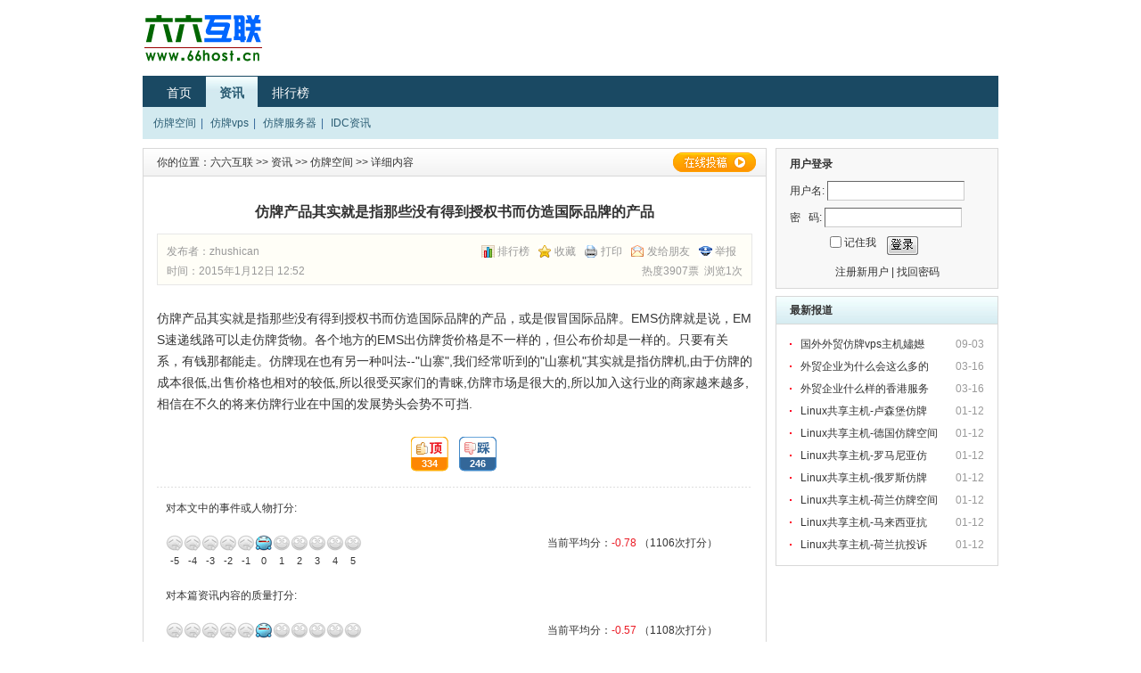

--- FILE ---
content_type: text/html; charset=gbk
request_url: http://www.ietrade.com.cn/?viewnews-2
body_size: 5115
content:
<!DOCTYPE html PUBLIC "-//W3C//DTD XHTML 1.0 Transitional//EN" "http://www.w3.org/TR/xhtml1/DTD/xhtml1-transitional.dtd">
<html xmlns="http://www.w3.org/1999/xhtml">
<head>
<meta http-equiv="Content-Type" content="text/html; charset=gbk" />
<title>仿牌产品其实就是指那些没有得到授权书而仿造国际品牌的产品 - 六六互联 美国仿牌空间主机,抗投诉服务器,抗投诉vps,美国仿牌vps,美国仿牌服务器,美国抗投诉空间</title>
<meta name="keywords" content="仿牌产品其实就是指那些没有得到授权书而仿造国际品牌的产品,资讯 美国仿牌空间,美国仿牌vps,美国仿牌服务器,美国抗投诉空间,抗投诉服务器,抗投诉vps" />
<meta name="description" content="仿牌产品其实就是指那些没有得到授权书而仿造国际品牌的产品，或是假冒国际品牌。EMS仿牌就是说，EMS速递线路可以走仿牌货物。各个地方的EMS出仿牌货价格是不一样的，但公布价却是一样的。只要有关系，有钱那都能 我们拥有美国、荷兰、马来西亚、俄罗斯、卢森堡、罗马尼亚等服务器，所有空间都支持淘宝交易，大家可以放心购买。" />
<meta http-equiv="X-UA-Compatible" content="IE=EmulateIE7" />
<link rel="stylesheet" type="text/css" href="http://www.ietrade.com.cn/templates/default/css/common.css" />
<script type="text/javascript" src="http://www.ietrade.com.cn/templates/default/js/common.js"></script>
<script type="text/javascript">
var siteUrl = "http://www.ietrade.com.cn";
</script>
<script src="http://www.ietrade.com.cn/include/js/menu.js" type="text/javascript" language="javascript"></script>
<script src="http://www.ietrade.com.cn/include/js/ajax.js" type="text/javascript" language="javascript"></script>
<script src="http://www.ietrade.com.cn/include/js/common.js" type="text/javascript" language="javascript"></script>
</head>

<body>
<div id="append_parent"></div>
<div id="ajaxwaitid"></div>
<div id="header">
<h2><a href="http://www.ietrade.com.cn"><img src="http://www.ietrade.com.cn/images/logo.gif" alt="六六互联" /></a></h2>
</div><!--header end-->

<div id="nav">
<div class="main_nav">
<ul>
<li><a href="http://www.ietrade.com.cn/">首页</a></li>
<li 
 class="current"
><a href="http://www.ietrade.com.cn/?action-news">资讯</a></li>
<li 
><a href="http://www.ietrade.com.cn/?action-top">排行榜</a></li>
</ul>
</div><ul class="ext_nav clearfix"><li><a href="http://www.ietrade.com.cn/?category-1">仿牌空间</a>
 | 
</li><li><a href="http://www.ietrade.com.cn/?category-2">仿牌vps</a>
 | 
</li><li><a href="http://www.ietrade.com.cn/?category-3">仿牌服务器</a>
 | 
</li><li><a href="http://www.ietrade.com.cn/?category-10">IDC资讯</a>
</li></ul>
</div><!--nav end-->

<div class="column">
<div class="col1">
<div class="global_module margin_bot10 bg_fff">
<div class="global_module3_caption"><h3>你的位置：<a href="http://www.ietrade.com.cn">六六互联</a>
&gt;&gt; <a href="http://www.ietrade.com.cn/?action-news">资讯</a>
&gt;&gt; <a href="http://www.ietrade.com.cn/?category-1">仿牌空间</a>
&gt;&gt; 详细内容
<a href="http://www.ietrade.com.cn/cp.php?ac=news&op=add&type=news" title="在线投稿" class="btn_capiton_op btn_capiton_op_r40" target="_blank">在线投稿</a>
</h3>
</div>
<div id="article">
<h1>仿牌产品其实就是指那些没有得到授权书而仿造国际品牌的产品</h1>

<div id="article_extinfo">
<div><span>
<a href="http://www.ietrade.com.cn/?action-top-idtype-hot" target="_blank" class="add_top10">排行榜</a> 
<a href="javascript:;" class="add_bookmark" onclick="bookmarksite(document.title, window.location.href);">收藏</a> 
<a href="javascript:doPrint();" class="print">打印</a> 
<a href="javascript:;" class="send_frinend" onclick="showajaxdiv('http://www.ietrade.com.cn/batch.common.php?action=emailfriend&amp;itemid=2', 400);">发给朋友</a> 
<a href="javascript:;" class="report" onclick="report(2);">举报</a>
<script src="http://www.ietrade.com.cn/batch.postnews.php?ac=fromss&amp;itemid=2"></script>
</span>
发布者：<a href="http://www.ietrade.com.cn/space.php?uid=1&op=news">zhushican</a> </div>
<div><span>热度3907票&nbsp;&nbsp;浏览1次
</span>
时间：2015年1月12日 12:52</div>
</div>

<div id="article_body">

<span style="color: rgb(51, 51, 51); font-family: arial, 宋体, sans-serif; font-size: 14px; line-height: 24px; text-indent: 28px;">仿牌产品其实就是指那些没有得到授权书而仿造国际品牌的产品，或是假冒国际品牌。EMS仿牌就是说，EMS速递线路可以走仿牌货物。各个地方的EMS出仿牌货价格是不一样的，但公布价却是一样的。只要有关系，有钱那都能走。仿牌现在也有另一种叫法--"山寨",我们经常听到的"山寨机"其实就是指仿牌机,由于仿牌的成本很低,出售价格也相对的较低,所以很受买家们的青睐,仿牌市场是很大的,所以加入这行业的商家越来越多,相信在不久的将来仿牌行业在中国的发展势头会势不可挡.</span></div>
</div><!--article end-->

<div id="click_div">
<div id="article_op" class="clearfix"><a class="aop_up" href="http://www.ietrade.com.cn/do.php?action=click&op=add&clickid=9&id=2&hash=3dcdf45026448d2bae08cd06f5da3475" id="click_2_9" onclick="ajaxmenu(event, this.id, 2000, 'show_click')"><em>顶:</em>334</a>
<a class="aop_down" href="http://www.ietrade.com.cn/do.php?action=click&op=add&clickid=10&id=2&hash=3dcdf45026448d2bae08cd06f5da3475" id="click_2_10" onclick="ajaxmenu(event, this.id, 2000, 'show_click')"><em>踩:</em>246</a>
</div>
<div id="article_mark">
<div class="dashed_botline">
<table width="100%"><tbody><tr><td colspan="2">
对本文中的事件或人物打分:</td></tr>
<tr>
<td style="width:370px">
<div class="rating">
<ul class="rating_bad">
<li class="rating-5"><a href="
http://www.ietrade.com.cn/do.php?action=click&op=add&clickid=11&id=2&hash=3dcdf45026448d2bae08cd06f5da3475" id="click_2_11" onclick="ajaxmenu(event, this.id, 2000, 'show_click')">-5</a><em>-5</em></li>
<li class="rating-4"><a href="
http://www.ietrade.com.cn/do.php?action=click&op=add&clickid=12&id=2&hash=3dcdf45026448d2bae08cd06f5da3475" id="click_2_12" onclick="ajaxmenu(event, this.id, 2000, 'show_click')">-4</a><em>-4</em></li>
<li class="rating-3"><a href="
http://www.ietrade.com.cn/do.php?action=click&op=add&clickid=13&id=2&hash=3dcdf45026448d2bae08cd06f5da3475" id="click_2_13" onclick="ajaxmenu(event, this.id, 2000, 'show_click')">-3</a><em>-3</em></li>
<li class="rating-2"><a href="
http://www.ietrade.com.cn/do.php?action=click&op=add&clickid=14&id=2&hash=3dcdf45026448d2bae08cd06f5da3475" id="click_2_14" onclick="ajaxmenu(event, this.id, 2000, 'show_click')">-2</a><em>-2</em></li>
<li class="rating-1"><a href="
http://www.ietrade.com.cn/do.php?action=click&op=add&clickid=15&id=2&hash=3dcdf45026448d2bae08cd06f5da3475" id="click_2_15" onclick="ajaxmenu(event, this.id, 2000, 'show_click')">-1</a><em>-1</em></li>
</ul>
<ul class="rating_normal">
<li class="rating0"><a href="
javascript:;
" onclick="ajaxmenu(event, this.id, 2000, 'show_click')">0</a><em>0</em></li>
</ul>
<ul class="rating_good">
<li class="rating1"><a href="
http://www.ietrade.com.cn/do.php?action=click&op=add&clickid=17&id=2&hash=3dcdf45026448d2bae08cd06f5da3475" id="click_2_17" onclick="ajaxmenu(event, this.id, 2000, 'show_click')">1</a><em>1</em></li>
<li class="rating2"><a href="
http://www.ietrade.com.cn/do.php?action=click&op=add&clickid=18&id=2&hash=3dcdf45026448d2bae08cd06f5da3475" id="click_2_18" onclick="ajaxmenu(event, this.id, 2000, 'show_click')">2</a><em>2</em></li>
<li class="rating3"><a href="
http://www.ietrade.com.cn/do.php?action=click&op=add&clickid=19&id=2&hash=3dcdf45026448d2bae08cd06f5da3475" id="click_2_19" onclick="ajaxmenu(event, this.id, 2000, 'show_click')">3</a><em>3</em></li>
<li class="rating4"><a href="
http://www.ietrade.com.cn/do.php?action=click&op=add&clickid=20&id=2&hash=3dcdf45026448d2bae08cd06f5da3475" id="click_2_20" onclick="ajaxmenu(event, this.id, 2000, 'show_click')">4</a><em>4</em></li>
<li class="rating5"><a href="
http://www.ietrade.com.cn/do.php?action=click&op=add&clickid=21&id=2&hash=3dcdf45026448d2bae08cd06f5da3475" id="click_2_21" onclick="ajaxmenu(event, this.id, 2000, 'show_click')">5</a><em>5</em></li>
</div>
</td>
<td style="width:190px">当前平均分：<span
 class="color_red"
>-0.78</span> （1106次打分）</td>
</tr>
<tr><td style="padding-top:20px;" colspan="2">
对本篇资讯内容的质量打分:</td></tr>
<tr>
<td style="width:370px">
<div class="rating">
<ul class="rating_bad">
<li class="rating-5"><a href="
http://www.ietrade.com.cn/do.php?action=click&op=add&clickid=22&id=2&hash=3dcdf45026448d2bae08cd06f5da3475" id="click_2_22" onclick="ajaxmenu(event, this.id, 2000, 'show_click')">-5</a><em>-5</em></li>
<li class="rating-4"><a href="
http://www.ietrade.com.cn/do.php?action=click&op=add&clickid=23&id=2&hash=3dcdf45026448d2bae08cd06f5da3475" id="click_2_23" onclick="ajaxmenu(event, this.id, 2000, 'show_click')">-4</a><em>-4</em></li>
<li class="rating-3"><a href="
http://www.ietrade.com.cn/do.php?action=click&op=add&clickid=24&id=2&hash=3dcdf45026448d2bae08cd06f5da3475" id="click_2_24" onclick="ajaxmenu(event, this.id, 2000, 'show_click')">-3</a><em>-3</em></li>
<li class="rating-2"><a href="
http://www.ietrade.com.cn/do.php?action=click&op=add&clickid=25&id=2&hash=3dcdf45026448d2bae08cd06f5da3475" id="click_2_25" onclick="ajaxmenu(event, this.id, 2000, 'show_click')">-2</a><em>-2</em></li>
<li class="rating-1"><a href="
http://www.ietrade.com.cn/do.php?action=click&op=add&clickid=26&id=2&hash=3dcdf45026448d2bae08cd06f5da3475" id="click_2_26" onclick="ajaxmenu(event, this.id, 2000, 'show_click')">-1</a><em>-1</em></li>
</ul>
<ul class="rating_normal">
<li class="rating0"><a href="
javascript:;
" onclick="ajaxmenu(event, this.id, 2000, 'show_click')">0</a><em>0</em></li>
</ul>
<ul class="rating_good">
<li class="rating1"><a href="
http://www.ietrade.com.cn/do.php?action=click&op=add&clickid=28&id=2&hash=3dcdf45026448d2bae08cd06f5da3475" id="click_2_28" onclick="ajaxmenu(event, this.id, 2000, 'show_click')">1</a><em>1</em></li>
<li class="rating2"><a href="
http://www.ietrade.com.cn/do.php?action=click&op=add&clickid=29&id=2&hash=3dcdf45026448d2bae08cd06f5da3475" id="click_2_29" onclick="ajaxmenu(event, this.id, 2000, 'show_click')">2</a><em>2</em></li>
<li class="rating3"><a href="
http://www.ietrade.com.cn/do.php?action=click&op=add&clickid=30&id=2&hash=3dcdf45026448d2bae08cd06f5da3475" id="click_2_30" onclick="ajaxmenu(event, this.id, 2000, 'show_click')">3</a><em>3</em></li>
<li class="rating4"><a href="
http://www.ietrade.com.cn/do.php?action=click&op=add&clickid=31&id=2&hash=3dcdf45026448d2bae08cd06f5da3475" id="click_2_31" onclick="ajaxmenu(event, this.id, 2000, 'show_click')">4</a><em>4</em></li>
<li class="rating5"><a href="
http://www.ietrade.com.cn/do.php?action=click&op=add&clickid=32&id=2&hash=3dcdf45026448d2bae08cd06f5da3475" id="click_2_32" onclick="ajaxmenu(event, this.id, 2000, 'show_click')">5</a><em>5</em></li>
</div></td>
<td style="width:190px">当前平均分：<span
 class="color_red"
>-0.57</span> （1108次打分）</td>
</tr>
</tbody></table>
</div>
</div><!--article_mark end--><div id="article_state">
<div class="dashed_botline">
<div class="clearfix">
<div class="box_r"><a href="http://www.ietrade.com.cn/?action-top-idtype-items-groupid-1" target="_blank">[心情排行榜]</a></div>
<em>【已经有<span class="color_red">1113</span>人表态】</em>
</div>
<div class="state_value clearfix">
<table><tbody><tr>
<td valign="bottom">
<div class="
max_value
" style="height:80px;"><em>295票</em></div>
<a href="http://www.ietrade.com.cn/do.php?action=click&op=add&clickid=1&id=2&hash=3dcdf45026448d2bae08cd06f5da3475" id="click_2_1" onclick="ajaxmenu(event, this.id, 2000, 'show_click')">
<img src="http://www.ietrade.com.cn/images/click/19.gif" alt="" />
<span>感动</span></a></td>
<td valign="bottom">
<div class="
" style="height:31px;"><em>117票</em></div>
<a href="http://www.ietrade.com.cn/do.php?action=click&op=add&clickid=8&id=2&hash=3dcdf45026448d2bae08cd06f5da3475" id="click_2_8" onclick="ajaxmenu(event, this.id, 2000, 'show_click')">
<img src="http://www.ietrade.com.cn/images/click/14.gif" alt="" />
<span>路过</span></a></td>
<td valign="bottom">
<div class="
" style="height:32px;"><em>118票</em></div>
<a href="http://www.ietrade.com.cn/do.php?action=click&op=add&clickid=7&id=2&hash=3dcdf45026448d2bae08cd06f5da3475" id="click_2_7" onclick="ajaxmenu(event, this.id, 2000, 'show_click')">
<img src="http://www.ietrade.com.cn/images/click/12.gif" alt="" />
<span>高兴</span></a></td>
<td valign="bottom">
<div class="
" style="height:29px;"><em>107票</em></div>
<a href="http://www.ietrade.com.cn/do.php?action=click&op=add&clickid=6&id=2&hash=3dcdf45026448d2bae08cd06f5da3475" id="click_2_6" onclick="ajaxmenu(event, this.id, 2000, 'show_click')">
<img src="http://www.ietrade.com.cn/images/click/15.gif" alt="" />
<span>难过</span></a></td>
<td valign="bottom">
<div class="
" style="height:32px;"><em>121票</em></div>
<a href="http://www.ietrade.com.cn/do.php?action=click&op=add&clickid=5&id=2&hash=3dcdf45026448d2bae08cd06f5da3475" id="click_2_5" onclick="ajaxmenu(event, this.id, 2000, 'show_click')">
<img src="http://www.ietrade.com.cn/images/click/08.gif" alt="" />
<span>搞笑</span></a></td>
<td valign="bottom">
<div class="
" style="height:32px;"><em>119票</em></div>
<a href="http://www.ietrade.com.cn/do.php?action=click&op=add&clickid=4&id=2&hash=3dcdf45026448d2bae08cd06f5da3475" id="click_2_4" onclick="ajaxmenu(event, this.id, 2000, 'show_click')">
<img src="http://www.ietrade.com.cn/images/click/02.gif" alt="" />
<span>愤怒</span></a></td>
<td valign="bottom">
<div class="
" style="height:33px;"><em>125票</em></div>
<a href="http://www.ietrade.com.cn/do.php?action=click&op=add&clickid=3&id=2&hash=3dcdf45026448d2bae08cd06f5da3475" id="click_2_3" onclick="ajaxmenu(event, this.id, 2000, 'show_click')">
<img src="http://www.ietrade.com.cn/images/click/09.gif" alt="" />
<span>无聊</span></a></td>
<td valign="bottom">
<div class="
" style="height:30px;"><em>111票</em></div>
<a href="http://www.ietrade.com.cn/do.php?action=click&op=add&clickid=2&id=2&hash=3dcdf45026448d2bae08cd06f5da3475" id="click_2_2" onclick="ajaxmenu(event, this.id, 2000, 'show_click')">
<img src="http://www.ietrade.com.cn/images/click/20.gif" alt="" />
<span>同情</span></a></td>
</tr></tbody></table>
</div>
</div>
<ul class="state_newstop clearfix">
<li>[感动最多的] <a href="http://www.ietrade.com.cn/?viewnews-1" title="六六互联专业从事抗投诉和仿牌空间服务">六六互联专业从事抗投诉和仿牌空间服务</a></li>
<li>[路过最多的] <a href="http://www.ietrade.com.cn/?viewnews-33" title="美国虚拟主机与国内主机哪个好 最全优劣对比">美国虚拟主机与国内主机哪个好 最全优劣&nbsp;</a></li>
<li>[高兴最多的] <a href="http://www.ietrade.com.cn/?viewnews-34" title="虚拟主机、VPS、专用主机和云主机之间的区别是什么？">虚拟主机、VPS、专用主机和云主机之间的&nbsp;</a></li>
<li>[难过最多的] <a href="http://www.ietrade.com.cn/?viewnews-17" title="ASP共享主机-马来西亚抗投诉">ASP共享主机-马来西亚抗投诉</a></li>
<li>[搞笑最多的] <a href="http://www.ietrade.com.cn/?viewnews-33" title="美国虚拟主机与国内主机哪个好 最全优劣对比">美国虚拟主机与国内主机哪个好 最全优劣&nbsp;</a></li>
<li>[愤怒最多的] <a href="http://www.ietrade.com.cn/?viewnews-33" title="美国虚拟主机与国内主机哪个好 最全优劣对比">美国虚拟主机与国内主机哪个好 最全优劣&nbsp;</a></li>
<li>[无聊最多的] <a href="http://www.ietrade.com.cn/?viewnews-33" title="美国虚拟主机与国内主机哪个好 最全优劣对比">美国虚拟主机与国内主机哪个好 最全优劣&nbsp;</a></li>
<li>[同情最多的] <a href="http://www.ietrade.com.cn/?viewnews-21" title="Window仿牌VPS-马来西亚机房">Window仿牌VPS-马来西亚机房</a></li>
</ul>
</div>
<!--自定义表态部分-->
</div>

<div id="article_pn"><a class="box_l" href="http://www.ietrade.com.cn/batch.common.php?action=viewnews&amp;op=up&amp;itemid=2&amp;catid=1">上一篇</a> <a class="box_r" href="http://www.ietrade.com.cn/batch.common.php?action=viewnews&amp;op=down&amp;itemid=2&amp;catid=1">下一篇</a></div>
</div>
<!--图文资讯显示--><div class="global_module margin_bot10">
<div class="global_module1_caption"><h3>图文资讯</h3></div>
<ul class="globalnews_piclist clearfix">
<li><a href="http://www.ietrade.com.cn/?viewnews-46" title="狗爹老域名交易外链嬩嫔Godaddy老域名购买出售反链,已备案域名权重域名,高pr收录"><img src="http://www.ietrade.com.cn/attachments/2022/09/1_202209031141051e9B1.thumb.jpg" alt="狗爹老域名交易外链嬩嫔Godaddy老域名购买出售反链,已备案域名权重域名,高pr收录" /></a><span><a href="http://www.ietrade.com.cn/?viewnews-46" title="狗爹老域名交易外链嬩嫔Godaddy老域名购买出售反链,已备案域名权重域名,高pr收录">狗爹老域名交&nbsp;</a></span></li>
<li><a href="http://www.ietrade.com.cn/?viewnews-45" title="国外外贸仿牌vps主机嬧嬨欧洲荷兰仿牌服务器租用美国推荐仿牌空间主机,抗投诉免投诉"><img src="http://www.ietrade.com.cn/attachments/2022/09/1_2022090311324517yRr.thumb.jpg" alt="国外外贸仿牌vps主机嬧嬨欧洲荷兰仿牌服务器租用美国推荐仿牌空间主机,抗投诉免投诉" /></a><span><a href="http://www.ietrade.com.cn/?viewnews-45" title="国外外贸仿牌vps主机嬧嬨欧洲荷兰仿牌服务器租用美国推荐仿牌空间主机,抗投诉免投诉">国外外贸仿牌&nbsp;</a></span></li>
<li><a href="http://www.ietrade.com.cn/?viewnews-44" title="外贸企业为什么会这么多的人选择租用海外高防服务器"><img src="http://www.ietrade.com.cn/attachments/2022/03/1_202203161223581bG6p.thumb.jpg" alt="外贸企业为什么会这么多的人选择租用海外高防服务器" /></a><span><a href="http://www.ietrade.com.cn/?viewnews-44" title="外贸企业为什么会这么多的人选择租用海外高防服务器">外贸企业为什&nbsp;</a></span></li>
<li><a href="http://www.ietrade.com.cn/?viewnews-43" title="外贸企业美国服务器和香港服务器的区别"><img src="http://www.ietrade.com.cn/attachments/2022/03/1_2022031612223515H52.thumb.jpg" alt="外贸企业美国服务器和香港服务器的区别" /></a><span><a href="http://www.ietrade.com.cn/?viewnews-43" title="外贸企业美国服务器和香港服务器的区别">外贸企业美国&nbsp;</a></span></li>
<li><a href="http://www.ietrade.com.cn/?viewnews-42" title="从空间的购买到建站都是需要有一定专业经验的人"><img src="http://www.ietrade.com.cn/attachments/2022/03/1_202203161220591q0IM.thumb.jpg" alt="从空间的购买到建站都是需要有一定专业经验的人" /></a><span><a href="http://www.ietrade.com.cn/?viewnews-42" title="从空间的购买到建站都是需要有一定专业经验的人">从空间的购买&nbsp;</a></span></li>
<li><a href="http://www.ietrade.com.cn/?viewnews-41" title="为大家分享一下我搭建服务器的步骤"><img src="http://www.ietrade.com.cn/attachments/2022/03/1_202203161216501X8Lr.thumb.jpg" alt="为大家分享一下我搭建服务器的步骤" /></a><span><a href="http://www.ietrade.com.cn/?viewnews-41" title="为大家分享一下我搭建服务器的步骤">为大家分享一&nbsp;</a></span></li>
<li><a href="http://www.ietrade.com.cn/?viewnews-40" title="外贸企业什么样的香港服务器才是高质量的服务器呢?"><img src="http://www.ietrade.com.cn/attachments/2022/03/1_2022031612141215KcT.thumb.jpg" alt="外贸企业什么样的香港服务器才是高质量的服务器呢?" /></a><span><a href="http://www.ietrade.com.cn/?viewnews-40" title="外贸企业什么样的香港服务器才是高质量的服务器呢?">外贸企业什么&nbsp;</a></span></li>
<li><a href="http://www.ietrade.com.cn/?viewnews-24" title="抗投诉独立服务器-俄罗斯机房"><img src="http://www.ietrade.com.cn/attachments/2015/01/1_201501121340581ldrG.thumb.jpg" alt="抗投诉独立服务器-俄罗斯机房" /></a><span><a href="http://www.ietrade.com.cn/?viewnews-24" title="抗投诉独立服务器-俄罗斯机房">抗投诉独立服&nbsp;</a></span></li>
<li><a href="http://www.ietrade.com.cn/?viewnews-23" title="仿牌独立服务器-荷兰机房"><img src="http://www.ietrade.com.cn/attachments/2015/01/1_201501121339531k0c0.thumb.jpg" alt="仿牌独立服务器-荷兰机房" /></a><span><a href="http://www.ietrade.com.cn/?viewnews-23" title="仿牌独立服务器-荷兰机房">仿牌独立服务&nbsp;</a></span></li>
<li><a href="http://www.ietrade.com.cn/?viewnews-22" title="抗投诉独立服务器-马来西亚机房"><img src="http://www.ietrade.com.cn/attachments/2015/01/1_201501121338451VYlA.thumb.jpg" alt="抗投诉独立服务器-马来西亚机房" /></a><span><a href="http://www.ietrade.com.cn/?viewnews-22" title="抗投诉独立服务器-马来西亚机房">抗投诉独立服&nbsp;</a></span></li>
<li><a href="http://www.ietrade.com.cn/?viewnews-21" title="Window仿牌VPS-马来西亚机房"><img src="http://www.ietrade.com.cn/attachments/2015/01/1_201501121337261aJaJ.thumb.jpg" alt="Window仿牌VPS-马来西亚机房" /></a><span><a href="http://www.ietrade.com.cn/?viewnews-21" title="Window仿牌VPS-马来西亚机房">Window仿牌V&nbsp;</a></span></li>
<li><a href="http://www.ietrade.com.cn/?viewnews-20" title="Linux仿牌VPS-德国机房"><img src="http://www.ietrade.com.cn/attachments/2015/01/1_201501121336091iXiR.thumb.jpg" alt="Linux仿牌VPS-德国机房" /></a><span><a href="http://www.ietrade.com.cn/?viewnews-20" title="Linux仿牌VPS-德国机房">Linux仿牌VP&nbsp;</a></span></li>
</ul>
</div>
</div><!--col1 end-->

<div class="col2">
<div id="user_login">
<script src="http://www.ietrade.com.cn/batch.panel.php?rand=766048" type="text/javascript" language="javascript"></script>
</div><!--user_login end--><div class="global_module margin_bot10 bg_fff">
<div class="global_module2_caption"><h3>最新报道</h3></div>
<ul class="global_tx_list3">
<li><span class="box_r">09-03</span><a href="http://www.ietrade.com.cn/?viewnews-45" title="国外外贸仿牌vps主机嬧嬨欧洲荷兰仿牌服务器租用美国推荐仿牌空间主机,抗投诉免投诉">国外外贸仿牌vps主机嬧嬨&nbsp;</a></li>
<li><span class="box_r">03-16</span><a href="http://www.ietrade.com.cn/?viewnews-44" title="外贸企业为什么会这么多的人选择租用海外高防服务器">外贸企业为什么会这么多的&nbsp;</a></li>
<li><span class="box_r">03-16</span><a href="http://www.ietrade.com.cn/?viewnews-40" title="外贸企业什么样的香港服务器才是高质量的服务器呢?">外贸企业什么样的香港服务&nbsp;</a></li>
<li><span class="box_r">01-12</span><a href="http://www.ietrade.com.cn/?viewnews-15" title="Linux共享主机-卢森堡仿牌空间">Linux共享主机-卢森堡仿牌&nbsp;</a></li>
<li><span class="box_r">01-12</span><a href="http://www.ietrade.com.cn/?viewnews-14" title="Linux共享主机-德国仿牌空间">Linux共享主机-德国仿牌空间</a></li>
<li><span class="box_r">01-12</span><a href="http://www.ietrade.com.cn/?viewnews-13" title="Linux共享主机-罗马尼亚仿牌空间">Linux共享主机-罗马尼亚仿&nbsp;</a></li>
<li><span class="box_r">01-12</span><a href="http://www.ietrade.com.cn/?viewnews-12" title="Linux共享主机-俄罗斯仿牌空间">Linux共享主机-俄罗斯仿牌&nbsp;</a></li>
<li><span class="box_r">01-12</span><a href="http://www.ietrade.com.cn/?viewnews-11" title="Linux共享主机-荷兰仿牌空间">Linux共享主机-荷兰仿牌空间</a></li>
<li><span class="box_r">01-12</span><a href="http://www.ietrade.com.cn/?viewnews-5" title="Linux共享主机-马来西亚抗投诉">Linux共享主机-马来西亚抗&nbsp;</a></li>
<li><span class="box_r">01-12</span><a href="http://www.ietrade.com.cn/?viewnews-4" title="Linux共享主机-荷兰抗投诉">Linux共享主机-荷兰抗投诉</a></li>
</ul>
</div>
<!--相关资讯-->
</div><!--col2 end-->
</div><!--column end-->
<script type="text/javascript">
<!--
function clearcommentmsg() {
if($('message').value == '我也来评论！') $('message').value = '';
}
function addcommentmsg() {
if($('message').value == '') $('message').value = '我也来评论！';
}
//-->
</script>
<script language="javascript" type="text/javascript">
<!--
addMediaAction('article_body');
addImgLink("article_body");
//-->
</script>
<div id="footer">
<div id="footer_top">
<p class="good_link">
<a href="http://www.ietrade.com.cn/index.php">六六互联</a> | 
<a href="http://www.ietrade.com.cn/?action-site-type-map">站点地图</a> | 
<a href="http://www.ietrade.com.cn/?action-site-type-link">友情链接</a> | 
<a href="mailto:admin@yourdomain.com">联系我们</a>
</p>
<form action="http://www.ietrade.com.cn/batch.search.php" method="post">
<input type="hidden" name="formhash" value="a8f6679c" />
<input type="hidden" name="searchname" id="searchname" value="subject" />
<p class="footer_search">
<select name="searchtxt" id="searchtxt" onchange="changetype();">
<option value="标题">标题</option>
<option value="内容">内容</option>
<option value="作者">作者</option>
</select>
<input class="input_tx" type="text" value="" name="searchkey" size="30"/>
<input class="input_search" type="submit" value="搜索" name="searchbtn"/>
</p>
</form>
</div>
<div class="copyright">
<p id="copyright">
Powered by <a href="/" target="_blank">SupeSite</a> <em title="20091126">7.5</em> &#169; 2001-2009 <a href="/" target="_blank">Comsenz Inc.<a href="https://www.ic.vip/" title="IC">www.ic.vip</a></a>
</p>
<p></p>
</div>
</div><!--footer end-->
<script language="javascript">
function changetype() {
if($('searchtxt').value == '标题') {
$('searchname').value = 'subject';
}else if($('searchtxt').value == '内容') {
$('searchname').value = 'message';
}else if($('searchtxt').value == '作者') {
$('searchname').value = 'author';
}
}
</script>
<script language="javascript" src="http://code.54kefu.net/kefu/js/154/315354.js" charset="utf-8"></script>
</body>
</html>


--- FILE ---
content_type: text/html; charset=gbk
request_url: http://www.ietrade.com.cn/batch.panel.php?rand=766048
body_size: 984
content:
	var noseccode = 1;
	document.write('<div class="fixedheight">');
	document.write('<div id="user_login_position">');
	document.write('<div id="login_authcode_img" style="display:none"><img src="http://www.ietrade.com.cn/do.php?action=seccode" alt="验证码" id="img_seccode" /></div>');
	document.write('<h3>用户登录</h3>');
	document.write('<form id="login_box" action="http://www.ietrade.com.cn/batch.login.php?action=login" method="post">');
	document.write('<input type="hidden" name="formhash" value="a8f6679c" />');
	document.write('<fieldset><legend>用户登录</legend>');
	document.write('<p><label>用户名:</label> <input type="text"  name="username" class="input_tx" size="23" onfocus="addseccode();" tabindex="1" /></p>');
	document.write('<p><label>密&nbsp;&nbsp;&nbsp;码:</label> <input type="password" name="password" class="input_tx" size="23" onfocus="addseccode();" tabindex="2" /></p>');
	document.write('<p id="login_authcode_input" style="display:none"><label>验证码:</label> <input type="text" class="input_tx" name="seccode" size="10" onfocus="showseccode()"; tabindex="3" /> <a href="javascript:updateseccode();">换一张</a></p>');
	document.write('<div id="login_showclose" style="display:none"><a class="close" href="javascript:hidesec();" title="关闭">关闭</a></div>');
	document.write('<div class="clearfix">');
	document.write('<input id="cookietime" type="checkbox" value="315360000" name="cookietime" class="input_remember" tabindex="4" />');
	document.write('<label class="label_remember" for="cookietime">记住我</label>');
	document.write('<input type="submit" name="loginsubmit" class="input_sub" value="登录" tabindex="5" />');
	document.write('</div>');
	document.write('<p class="login_ext"><a href="http://www.ietrade.com.cn/do.php?action=register">注册新用户</a> | <a href="http://www.ietrade.com.cn/do.php?action=lostpasswd">找回密码</a></p>');
	document.write('</fieldset></form></div>');
	document.write('</div>');